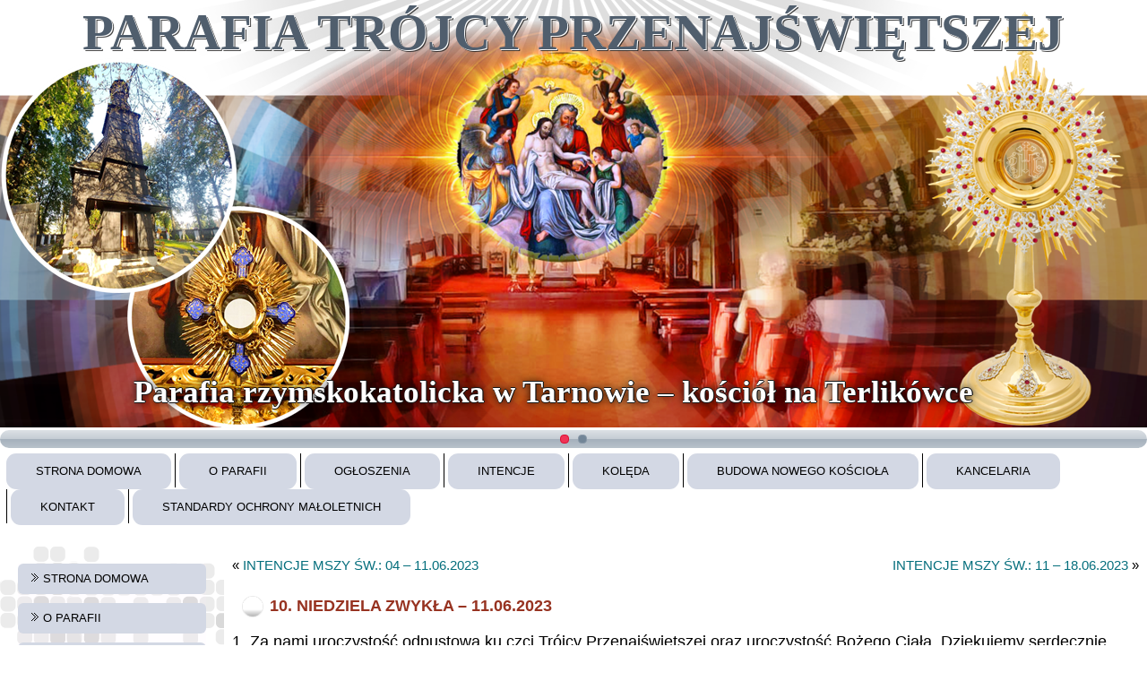

--- FILE ---
content_type: text/html; charset=UTF-8
request_url: https://terlikowka-tarnow.pl/10-niedziela-zwykla-11-06-2023/
body_size: 8860
content:
<!DOCTYPE html>
<html lang="pl-PL">
<head>
<meta charset="UTF-8" />
<title>10. NIEDZIELA ZWYKŁA – 11.06.2023 | PARAFIA TR&Oacute;JCY PRZENAJŚWIĘTSZEJ</title>
<!-- Created by Artisteer v4.1.0.59861 -->
<meta name="viewport" content="initial-scale = 1.0, maximum-scale = 1.0, user-scalable = no, width = device-width">
<!--[if lt IE 9]><script src="https://html5shiv.googlecode.com/svn/trunk/html5.js"></script><![endif]-->

<link rel="stylesheet" href="https://terlikowka-tarnow.pl/wp-content/themes/terlikowka2019/style.css" media="screen" />
<link rel="pingback" href="https://terlikowka-tarnow.pl/xmlrpc.php" />
<meta name='robots' content='max-image-preview:large' />
<link rel="alternate" type="application/rss+xml" title="PARAFIA TR&Oacute;JCY PRZENAJŚWIĘTSZEJ &raquo; Kanał z wpisami" href="https://terlikowka-tarnow.pl/feed/" />
<link rel="alternate" type="application/rss+xml" title="PARAFIA TR&Oacute;JCY PRZENAJŚWIĘTSZEJ &raquo; Kanał z komentarzami" href="https://terlikowka-tarnow.pl/comments/feed/" />
<link rel="alternate" title="oEmbed (JSON)" type="application/json+oembed" href="https://terlikowka-tarnow.pl/wp-json/oembed/1.0/embed?url=https%3A%2F%2Fterlikowka-tarnow.pl%2F10-niedziela-zwykla-11-06-2023%2F" />
<link rel="alternate" title="oEmbed (XML)" type="text/xml+oembed" href="https://terlikowka-tarnow.pl/wp-json/oembed/1.0/embed?url=https%3A%2F%2Fterlikowka-tarnow.pl%2F10-niedziela-zwykla-11-06-2023%2F&#038;format=xml" />
<style id='wp-img-auto-sizes-contain-inline-css' type='text/css'>
img:is([sizes=auto i],[sizes^="auto," i]){contain-intrinsic-size:3000px 1500px}
/*# sourceURL=wp-img-auto-sizes-contain-inline-css */
</style>
<style id='wp-emoji-styles-inline-css' type='text/css'>

	img.wp-smiley, img.emoji {
		display: inline !important;
		border: none !important;
		box-shadow: none !important;
		height: 1em !important;
		width: 1em !important;
		margin: 0 0.07em !important;
		vertical-align: -0.1em !important;
		background: none !important;
		padding: 0 !important;
	}
/*# sourceURL=wp-emoji-styles-inline-css */
</style>
<link rel='stylesheet' id='wp-block-library-css' href='https://terlikowka-tarnow.pl/wp-includes/css/dist/block-library/style.min.css?ver=6.9' type='text/css' media='all' />
<style id='global-styles-inline-css' type='text/css'>
:root{--wp--preset--aspect-ratio--square: 1;--wp--preset--aspect-ratio--4-3: 4/3;--wp--preset--aspect-ratio--3-4: 3/4;--wp--preset--aspect-ratio--3-2: 3/2;--wp--preset--aspect-ratio--2-3: 2/3;--wp--preset--aspect-ratio--16-9: 16/9;--wp--preset--aspect-ratio--9-16: 9/16;--wp--preset--color--black: #000000;--wp--preset--color--cyan-bluish-gray: #abb8c3;--wp--preset--color--white: #ffffff;--wp--preset--color--pale-pink: #f78da7;--wp--preset--color--vivid-red: #cf2e2e;--wp--preset--color--luminous-vivid-orange: #ff6900;--wp--preset--color--luminous-vivid-amber: #fcb900;--wp--preset--color--light-green-cyan: #7bdcb5;--wp--preset--color--vivid-green-cyan: #00d084;--wp--preset--color--pale-cyan-blue: #8ed1fc;--wp--preset--color--vivid-cyan-blue: #0693e3;--wp--preset--color--vivid-purple: #9b51e0;--wp--preset--gradient--vivid-cyan-blue-to-vivid-purple: linear-gradient(135deg,rgb(6,147,227) 0%,rgb(155,81,224) 100%);--wp--preset--gradient--light-green-cyan-to-vivid-green-cyan: linear-gradient(135deg,rgb(122,220,180) 0%,rgb(0,208,130) 100%);--wp--preset--gradient--luminous-vivid-amber-to-luminous-vivid-orange: linear-gradient(135deg,rgb(252,185,0) 0%,rgb(255,105,0) 100%);--wp--preset--gradient--luminous-vivid-orange-to-vivid-red: linear-gradient(135deg,rgb(255,105,0) 0%,rgb(207,46,46) 100%);--wp--preset--gradient--very-light-gray-to-cyan-bluish-gray: linear-gradient(135deg,rgb(238,238,238) 0%,rgb(169,184,195) 100%);--wp--preset--gradient--cool-to-warm-spectrum: linear-gradient(135deg,rgb(74,234,220) 0%,rgb(151,120,209) 20%,rgb(207,42,186) 40%,rgb(238,44,130) 60%,rgb(251,105,98) 80%,rgb(254,248,76) 100%);--wp--preset--gradient--blush-light-purple: linear-gradient(135deg,rgb(255,206,236) 0%,rgb(152,150,240) 100%);--wp--preset--gradient--blush-bordeaux: linear-gradient(135deg,rgb(254,205,165) 0%,rgb(254,45,45) 50%,rgb(107,0,62) 100%);--wp--preset--gradient--luminous-dusk: linear-gradient(135deg,rgb(255,203,112) 0%,rgb(199,81,192) 50%,rgb(65,88,208) 100%);--wp--preset--gradient--pale-ocean: linear-gradient(135deg,rgb(255,245,203) 0%,rgb(182,227,212) 50%,rgb(51,167,181) 100%);--wp--preset--gradient--electric-grass: linear-gradient(135deg,rgb(202,248,128) 0%,rgb(113,206,126) 100%);--wp--preset--gradient--midnight: linear-gradient(135deg,rgb(2,3,129) 0%,rgb(40,116,252) 100%);--wp--preset--font-size--small: 13px;--wp--preset--font-size--medium: 20px;--wp--preset--font-size--large: 36px;--wp--preset--font-size--x-large: 42px;--wp--preset--spacing--20: 0.44rem;--wp--preset--spacing--30: 0.67rem;--wp--preset--spacing--40: 1rem;--wp--preset--spacing--50: 1.5rem;--wp--preset--spacing--60: 2.25rem;--wp--preset--spacing--70: 3.38rem;--wp--preset--spacing--80: 5.06rem;--wp--preset--shadow--natural: 6px 6px 9px rgba(0, 0, 0, 0.2);--wp--preset--shadow--deep: 12px 12px 50px rgba(0, 0, 0, 0.4);--wp--preset--shadow--sharp: 6px 6px 0px rgba(0, 0, 0, 0.2);--wp--preset--shadow--outlined: 6px 6px 0px -3px rgb(255, 255, 255), 6px 6px rgb(0, 0, 0);--wp--preset--shadow--crisp: 6px 6px 0px rgb(0, 0, 0);}:where(.is-layout-flex){gap: 0.5em;}:where(.is-layout-grid){gap: 0.5em;}body .is-layout-flex{display: flex;}.is-layout-flex{flex-wrap: wrap;align-items: center;}.is-layout-flex > :is(*, div){margin: 0;}body .is-layout-grid{display: grid;}.is-layout-grid > :is(*, div){margin: 0;}:where(.wp-block-columns.is-layout-flex){gap: 2em;}:where(.wp-block-columns.is-layout-grid){gap: 2em;}:where(.wp-block-post-template.is-layout-flex){gap: 1.25em;}:where(.wp-block-post-template.is-layout-grid){gap: 1.25em;}.has-black-color{color: var(--wp--preset--color--black) !important;}.has-cyan-bluish-gray-color{color: var(--wp--preset--color--cyan-bluish-gray) !important;}.has-white-color{color: var(--wp--preset--color--white) !important;}.has-pale-pink-color{color: var(--wp--preset--color--pale-pink) !important;}.has-vivid-red-color{color: var(--wp--preset--color--vivid-red) !important;}.has-luminous-vivid-orange-color{color: var(--wp--preset--color--luminous-vivid-orange) !important;}.has-luminous-vivid-amber-color{color: var(--wp--preset--color--luminous-vivid-amber) !important;}.has-light-green-cyan-color{color: var(--wp--preset--color--light-green-cyan) !important;}.has-vivid-green-cyan-color{color: var(--wp--preset--color--vivid-green-cyan) !important;}.has-pale-cyan-blue-color{color: var(--wp--preset--color--pale-cyan-blue) !important;}.has-vivid-cyan-blue-color{color: var(--wp--preset--color--vivid-cyan-blue) !important;}.has-vivid-purple-color{color: var(--wp--preset--color--vivid-purple) !important;}.has-black-background-color{background-color: var(--wp--preset--color--black) !important;}.has-cyan-bluish-gray-background-color{background-color: var(--wp--preset--color--cyan-bluish-gray) !important;}.has-white-background-color{background-color: var(--wp--preset--color--white) !important;}.has-pale-pink-background-color{background-color: var(--wp--preset--color--pale-pink) !important;}.has-vivid-red-background-color{background-color: var(--wp--preset--color--vivid-red) !important;}.has-luminous-vivid-orange-background-color{background-color: var(--wp--preset--color--luminous-vivid-orange) !important;}.has-luminous-vivid-amber-background-color{background-color: var(--wp--preset--color--luminous-vivid-amber) !important;}.has-light-green-cyan-background-color{background-color: var(--wp--preset--color--light-green-cyan) !important;}.has-vivid-green-cyan-background-color{background-color: var(--wp--preset--color--vivid-green-cyan) !important;}.has-pale-cyan-blue-background-color{background-color: var(--wp--preset--color--pale-cyan-blue) !important;}.has-vivid-cyan-blue-background-color{background-color: var(--wp--preset--color--vivid-cyan-blue) !important;}.has-vivid-purple-background-color{background-color: var(--wp--preset--color--vivid-purple) !important;}.has-black-border-color{border-color: var(--wp--preset--color--black) !important;}.has-cyan-bluish-gray-border-color{border-color: var(--wp--preset--color--cyan-bluish-gray) !important;}.has-white-border-color{border-color: var(--wp--preset--color--white) !important;}.has-pale-pink-border-color{border-color: var(--wp--preset--color--pale-pink) !important;}.has-vivid-red-border-color{border-color: var(--wp--preset--color--vivid-red) !important;}.has-luminous-vivid-orange-border-color{border-color: var(--wp--preset--color--luminous-vivid-orange) !important;}.has-luminous-vivid-amber-border-color{border-color: var(--wp--preset--color--luminous-vivid-amber) !important;}.has-light-green-cyan-border-color{border-color: var(--wp--preset--color--light-green-cyan) !important;}.has-vivid-green-cyan-border-color{border-color: var(--wp--preset--color--vivid-green-cyan) !important;}.has-pale-cyan-blue-border-color{border-color: var(--wp--preset--color--pale-cyan-blue) !important;}.has-vivid-cyan-blue-border-color{border-color: var(--wp--preset--color--vivid-cyan-blue) !important;}.has-vivid-purple-border-color{border-color: var(--wp--preset--color--vivid-purple) !important;}.has-vivid-cyan-blue-to-vivid-purple-gradient-background{background: var(--wp--preset--gradient--vivid-cyan-blue-to-vivid-purple) !important;}.has-light-green-cyan-to-vivid-green-cyan-gradient-background{background: var(--wp--preset--gradient--light-green-cyan-to-vivid-green-cyan) !important;}.has-luminous-vivid-amber-to-luminous-vivid-orange-gradient-background{background: var(--wp--preset--gradient--luminous-vivid-amber-to-luminous-vivid-orange) !important;}.has-luminous-vivid-orange-to-vivid-red-gradient-background{background: var(--wp--preset--gradient--luminous-vivid-orange-to-vivid-red) !important;}.has-very-light-gray-to-cyan-bluish-gray-gradient-background{background: var(--wp--preset--gradient--very-light-gray-to-cyan-bluish-gray) !important;}.has-cool-to-warm-spectrum-gradient-background{background: var(--wp--preset--gradient--cool-to-warm-spectrum) !important;}.has-blush-light-purple-gradient-background{background: var(--wp--preset--gradient--blush-light-purple) !important;}.has-blush-bordeaux-gradient-background{background: var(--wp--preset--gradient--blush-bordeaux) !important;}.has-luminous-dusk-gradient-background{background: var(--wp--preset--gradient--luminous-dusk) !important;}.has-pale-ocean-gradient-background{background: var(--wp--preset--gradient--pale-ocean) !important;}.has-electric-grass-gradient-background{background: var(--wp--preset--gradient--electric-grass) !important;}.has-midnight-gradient-background{background: var(--wp--preset--gradient--midnight) !important;}.has-small-font-size{font-size: var(--wp--preset--font-size--small) !important;}.has-medium-font-size{font-size: var(--wp--preset--font-size--medium) !important;}.has-large-font-size{font-size: var(--wp--preset--font-size--large) !important;}.has-x-large-font-size{font-size: var(--wp--preset--font-size--x-large) !important;}
/*# sourceURL=global-styles-inline-css */
</style>

<style id='classic-theme-styles-inline-css' type='text/css'>
/*! This file is auto-generated */
.wp-block-button__link{color:#fff;background-color:#32373c;border-radius:9999px;box-shadow:none;text-decoration:none;padding:calc(.667em + 2px) calc(1.333em + 2px);font-size:1.125em}.wp-block-file__button{background:#32373c;color:#fff;text-decoration:none}
/*# sourceURL=/wp-includes/css/classic-themes.min.css */
</style>
<link rel='stylesheet' id='nextgen-download-gallery-css' href='https://terlikowka-tarnow.pl/wp-content/plugins/nextgen-download-gallery/static/css/style.css?ver=1.6.2' type='text/css' media='all' />
<link rel='stylesheet' id='style.responsive.css-css' href='https://terlikowka-tarnow.pl/wp-content/themes/terlikowka2019/style.responsive.css?ver=6.9' type='text/css' media='all' />
<script type="text/javascript" src="https://terlikowka-tarnow.pl/wp-content/themes/terlikowka2019/jquery.js?ver=6.9" id="jquery-js"></script>
<script type="text/javascript" src="https://terlikowka-tarnow.pl/wp-content/themes/terlikowka2019/jquery-migrate-1.1.1.js?ver=6.9" id="jquery_migrate-js"></script>
<script type="text/javascript" src="https://terlikowka-tarnow.pl/wp-content/themes/terlikowka2019/script.js?ver=6.9" id="script.js-js"></script>
<script type="text/javascript" src="https://terlikowka-tarnow.pl/wp-content/themes/terlikowka2019/script.responsive.js?ver=6.9" id="script.responsive.js-js"></script>
<link rel="https://api.w.org/" href="https://terlikowka-tarnow.pl/wp-json/" /><link rel="alternate" title="JSON" type="application/json" href="https://terlikowka-tarnow.pl/wp-json/wp/v2/posts/7919" /><link rel="EditURI" type="application/rsd+xml" title="RSD" href="https://terlikowka-tarnow.pl/xmlrpc.php?rsd" />
<link rel="canonical" href="https://terlikowka-tarnow.pl/10-niedziela-zwykla-11-06-2023/" />
<link rel='shortlink' href='https://terlikowka-tarnow.pl/?p=7919' />
<link rel="shortcut icon" href="https://terlikowka-tarnow.pl/wp-content/themes/terlikowka2019/favicon.ico" />


<meta name="generator" content="Elementor 3.30.2; features: additional_custom_breakpoints; settings: css_print_method-external, google_font-enabled, font_display-auto">
			<style>
				.e-con.e-parent:nth-of-type(n+4):not(.e-lazyloaded):not(.e-no-lazyload),
				.e-con.e-parent:nth-of-type(n+4):not(.e-lazyloaded):not(.e-no-lazyload) * {
					background-image: none !important;
				}
				@media screen and (max-height: 1024px) {
					.e-con.e-parent:nth-of-type(n+3):not(.e-lazyloaded):not(.e-no-lazyload),
					.e-con.e-parent:nth-of-type(n+3):not(.e-lazyloaded):not(.e-no-lazyload) * {
						background-image: none !important;
					}
				}
				@media screen and (max-height: 640px) {
					.e-con.e-parent:nth-of-type(n+2):not(.e-lazyloaded):not(.e-no-lazyload),
					.e-con.e-parent:nth-of-type(n+2):not(.e-lazyloaded):not(.e-no-lazyload) * {
						background-image: none !important;
					}
				}
			</style>
			<link rel="icon" href="https://terlikowka-tarnow.pl/wp-content/uploads/2025/08/cropped-Trojca-32x32.jpg" sizes="32x32" />
<link rel="icon" href="https://terlikowka-tarnow.pl/wp-content/uploads/2025/08/cropped-Trojca-192x192.jpg" sizes="192x192" />
<link rel="apple-touch-icon" href="https://terlikowka-tarnow.pl/wp-content/uploads/2025/08/cropped-Trojca-180x180.jpg" />
<meta name="msapplication-TileImage" content="https://terlikowka-tarnow.pl/wp-content/uploads/2025/08/cropped-Trojca-270x270.jpg" />
</head>
<body class="wp-singular post-template-default single single-post postid-7919 single-format-standard wp-theme-terlikowka2019 elementor-default elementor-kit-1615">

<div id="art-main">
    <div class="art-sheet clearfix">

<header class="art-header">

    <div class="art-shapes">
        
            </div>

<div class="art-slider art-slidecontainerheader" data-width="1500" data-height="500">
    <div class="art-slider-inner">
<a class="art-slide-item art-slideheader0">
<div class="art-slideheader0-object1299217144" data-left="13.69%"></div>
<div class="art-slideheader0-object301075511" data-left="0.05%"></div>
<div class="art-slideheader0-object853786169" data-left="100%"></div>

</a>
<a class="art-slide-item art-slideheader1">
<div class="art-slideheader1-object732033689" data-left="0%"></div>
<div class="art-slideheader1-object1632298835" data-left="96.42%"></div>
<div class="art-slideheader1-object1540709191" data-left="100%"></div>

</a>

    </div>
</div>


<div class="art-slidenavigator art-slidenavigatorheader" data-left="0">
<a href="#" class="art-slidenavigatoritem"></a><a href="#" class="art-slidenavigatoritem"></a>
</div>



		<div class="art-headline" data-left="50%">
    <a href="https://terlikowka-tarnow.pl/">PARAFIA TR&Oacute;JCY PRZENAJŚWIĘTSZEJ</a>
</div>
		<div class="art-slogan" data-left="49.28%">Parafia rzymskokatolicka w Tarnowie &ndash; kości&oacute;ł na Terlik&oacute;wce</div>





                
                    
</header>

<nav class="art-nav">
    
<ul class="art-hmenu menu-2">
	<li class="menu-item-40"><a title="STRONA DOMOWA" href="https://terlikowka-tarnow.pl/">STRONA DOMOWA</a>
	</li>
	<li class="menu-item-41"><a title="O PARAFII" href="https://terlikowka-tarnow.pl/o-parafii/">O PARAFII</a>
	<ul>
		<li class="menu-item-188"><a title="PORZĄDEK NABOŻEŃSTW" href="https://terlikowka-tarnow.pl/porzadek-nabozenstw/">PORZĄDEK NABOŻEŃSTW</a>
		</li>
		<li class="menu-item-42"><a title="HISTORIA KOŚCIÓŁKA" href="https://terlikowka-tarnow.pl/historia-kosciola/">HISTORIA KOŚCIÓŁKA</a>
		</li>
		<li class="menu-item-44"><a title="KAPŁANI" href="https://terlikowka-tarnow.pl/kaplani/">KAPŁANI</a>
		</li>
		<li class="menu-item-45"><a title="WSPOMNIENIE O KSIĘDZU WOJCIECHU KANI" href="https://terlikowka-tarnow.pl/wspomnienie-o-ksiedzu-wojciechu/">WSPOMNIENIE O KSIĘDZU WOJCIECHU KANI</a>
		</li>
	</ul>
	</li>
	<li class="menu-item-328"><a title="OGŁOSZENIA" href="https://terlikowka-tarnow.pl/category/ogloszenia/">OGŁOSZENIA</a>
	</li>
	<li class="menu-item-327"><a title="INTENCJE" href="https://terlikowka-tarnow.pl/category/intencje/">INTENCJE</a>
	</li>
	<li class="menu-item-10606"><a title="KOLĘDA" href="https://terlikowka-tarnow.pl/koleda/">KOLĘDA</a>
	</li>
	<li class="menu-item-46"><a title="BUDOWA NOWEGO KOŚCIOŁA" href="https://terlikowka-tarnow.pl/projekt-nowego-kosciola/">BUDOWA NOWEGO KOŚCIOŁA</a>
	</li>
	<li class="menu-item-43"><a title="KANCELARIA" href="https://terlikowka-tarnow.pl/kancelaria/">KANCELARIA</a>
	</li>
	<li class="menu-item-50"><a title="KONTAKT" href="https://terlikowka-tarnow.pl/kontakt/">KONTAKT</a>
	</li>
	<li class="menu-item-9403"><a title="STANDARDY OCHRONY MAŁOLETNICH" href="https://terlikowka-tarnow.pl/standardy-ochrony-maloletnich/">STANDARDY OCHRONY MAŁOLETNICH</a>
	</li>
</ul>
 
    </nav>
<div class="art-layout-wrapper">
                <div class="art-content-layout">
                    <div class="art-content-layout-row">
                        

<div class="art-layout-cell art-sidebar1"><div  id="vmenuwidget-2" class="art-vmenublock clearfix">
        <div class="art-vmenublockcontent">
<ul class="art-vmenu">
	<li class="menu-item-40"><a title="STRONA DOMOWA" href="https://terlikowka-tarnow.pl/">STRONA DOMOWA</a>
	</li>
	<li class="menu-item-41"><a title="O PARAFII" href="https://terlikowka-tarnow.pl/o-parafii/">O PARAFII</a>
	<ul>
		<li class="menu-item-188"><a title="PORZĄDEK NABOŻEŃSTW" href="https://terlikowka-tarnow.pl/porzadek-nabozenstw/">PORZĄDEK NABOŻEŃSTW</a>
		</li>
		<li class="menu-item-42"><a title="HISTORIA KOŚCIÓŁKA" href="https://terlikowka-tarnow.pl/historia-kosciola/">HISTORIA KOŚCIÓŁKA</a>
		</li>
		<li class="menu-item-44"><a title="KAPŁANI" href="https://terlikowka-tarnow.pl/kaplani/">KAPŁANI</a>
		</li>
		<li class="menu-item-45"><a title="WSPOMNIENIE O KSIĘDZU WOJCIECHU KANI" href="https://terlikowka-tarnow.pl/wspomnienie-o-ksiedzu-wojciechu/">WSPOMNIENIE O KSIĘDZU WOJCIECHU KANI</a>
		</li>
	</ul>
	</li>
	<li class="menu-item-328"><a title="OGŁOSZENIA" href="https://terlikowka-tarnow.pl/category/ogloszenia/">OGŁOSZENIA</a>
	</li>
	<li class="menu-item-327"><a title="INTENCJE" href="https://terlikowka-tarnow.pl/category/intencje/">INTENCJE</a>
	</li>
	<li class="menu-item-10606"><a title="KOLĘDA" href="https://terlikowka-tarnow.pl/koleda/">KOLĘDA</a>
	</li>
	<li class="menu-item-46"><a title="BUDOWA NOWEGO KOŚCIOŁA" href="https://terlikowka-tarnow.pl/projekt-nowego-kosciola/">BUDOWA NOWEGO KOŚCIOŁA</a>
	</li>
	<li class="menu-item-43"><a title="KANCELARIA" href="https://terlikowka-tarnow.pl/kancelaria/">KANCELARIA</a>
	</li>
	<li class="menu-item-50"><a title="KONTAKT" href="https://terlikowka-tarnow.pl/kontakt/">KONTAKT</a>
	</li>
	<li class="menu-item-9403"><a title="STANDARDY OCHRONY MAŁOLETNICH" href="https://terlikowka-tarnow.pl/standardy-ochrony-maloletnich/">STANDARDY OCHRONY MAŁOLETNICH</a>
	</li>
</ul>
</div>
</div><div  id="text-7" class="art-block widget widget_text  clearfix">
        <div class="art-blockcontent">			<div class="textwidget"></div>
		</div>
</div><div  id="media_image-3" class="art-block widget widget_media_image  clearfix">
        <div class="art-blockheader">
            <div class="t">Historia kościoła</div>
        </div><div class="art-blockcontent"><a href="https://terlikowka-tarnow.pl/historia-kosciola/"><img width="180" height="135" src="https://terlikowka-tarnow.pl/wp-content/uploads/2018/09/IKONKA04.jpg" class="image wp-image-1520  attachment-180x135 size-180x135" alt="" style="max-width: 100%; height: auto;" title="Historia kościoła" decoding="async" /></a></div>
</div><div  id="media_image-4" class="art-block widget widget_media_image  clearfix">
        <div class="art-blockheader">
            <div class="t">Projekt nowego kościoła</div>
        </div><div class="art-blockcontent"><a href="https://terlikowka-tarnow.pl/projekt-nowego-kosciola/"><img width="180" height="135" src="https://terlikowka-tarnow.pl/wp-content/uploads/2018/09/IKONKA01.jpg" class="image wp-image-1517  attachment-180x135 size-180x135" alt="" style="max-width: 100%; height: auto;" title="Projekt nowego kościoła" decoding="async" /></a></div>
</div><div class="art-widget widget widget_calendar" id="calendar-2" ><div class="art-widget-content"><div id="calendar_wrap" class="calendar_wrap"><table id="wp-calendar" class="wp-calendar-table">
	<caption>styczeń 2026</caption>
	<thead>
	<tr>
		<th scope="col" aria-label="poniedziałek">P</th>
		<th scope="col" aria-label="wtorek">W</th>
		<th scope="col" aria-label="środa">Ś</th>
		<th scope="col" aria-label="czwartek">C</th>
		<th scope="col" aria-label="piątek">P</th>
		<th scope="col" aria-label="sobota">S</th>
		<th scope="col" aria-label="niedziela">N</th>
	</tr>
	</thead>
	<tbody>
	<tr>
		<td colspan="3" class="pad">&nbsp;</td><td>1</td><td>2</td><td><a href="https://terlikowka-tarnow.pl/2026/01/03/" aria-label="Wpisy opublikowane dnia 2026-01-03">3</a></td><td>4</td>
	</tr>
	<tr>
		<td>5</td><td>6</td><td>7</td><td>8</td><td>9</td><td><a href="https://terlikowka-tarnow.pl/2026/01/10/" aria-label="Wpisy opublikowane dnia 2026-01-10">10</a></td><td>11</td>
	</tr>
	<tr>
		<td>12</td><td>13</td><td>14</td><td>15</td><td>16</td><td><a href="https://terlikowka-tarnow.pl/2026/01/17/" aria-label="Wpisy opublikowane dnia 2026-01-17">17</a></td><td>18</td>
	</tr>
	<tr>
		<td>19</td><td>20</td><td id="today">21</td><td>22</td><td>23</td><td>24</td><td>25</td>
	</tr>
	<tr>
		<td>26</td><td>27</td><td>28</td><td>29</td><td>30</td><td>31</td>
		<td class="pad" colspan="1">&nbsp;</td>
	</tr>
	</tbody>
	</table><nav aria-label="Poprzednie i następne miesiące" class="wp-calendar-nav">
		<span class="wp-calendar-nav-prev"><a href="https://terlikowka-tarnow.pl/2025/12/">&laquo; gru</a></span>
		<span class="pad">&nbsp;</span>
		<span class="wp-calendar-nav-next">&nbsp;</span>
	</nav></div></div></div></div>
                        <div class="art-layout-cell art-content">
							<article class="art-post art-article ">
                                                                <div class="art-postcontent clearfix"><div class="navigation">
	<div class="alignleft">&laquo; <a href="https://terlikowka-tarnow.pl/intencje-mszy-sw-04-11-06-2023/" title="INTENCJE MSZY ŚW.: 04 – 11.06.2023" rel="prev">INTENCJE MSZY ŚW.: 04 – 11.06.2023</a></div>
	<div class="alignright"><a href="https://terlikowka-tarnow.pl/intencje-mszy-sw-11-18-06-2023/" title="INTENCJE MSZY ŚW.: 11 – 18.06.2023" rel="next">INTENCJE MSZY ŚW.: 11 – 18.06.2023</a> &raquo;</div>
 </div></div>


</article>
		<article id="post-7919"  class="art-post art-article  post-7919 post type-post status-publish format-standard hentry category-ogloszenia">
                                <h1 class="art-postheader"><span class="art-postheadericon">10. NIEDZIELA ZWYKŁA – 11.06.2023</span></h1>                                <div class="art-postcontent clearfix"><p><span style="font-size: 18px; color: #000000;">1. Za nami uroczystość odpustowa ku czci Trójcy Przenajświętszej oraz uroczystość Bożego Ciała. Dziękujemy serdecznie wszystkim, którzy włączyli się w przygotowanie tych uroczystości. Zapraszamy na Msze św. w oktawie Bożego Ciała od poniedziałku do czwartku o g. 18.00 z procesją wokół kościoła. W niedzielę procesja po Mszy św. o godz. 12.00.</span><br /><span style="font-size: 18px; color: #000000;">2. Coniedzielna adoracja Najświętszego Sakramentu o g. 17.00, o 17.30 nabożeństwo czerwcowe z Litanią do Najświętszego Serca Pana Jezusa.</span><br /><span style="font-size: 18px; color: #000000;">3. Dziękujmy za ofiary na budowę kościoła. Wszystkich ofiarodawców obejmujemy wdzięczną modlitwą. </span><br /><span style="font-size: 18px; color: #000000;">4. Zapraszamy na Nowennę do MB Nieustającej Pomocy w środę o g. 18.00. Jest to II środa miesiąca. Razem ze Stowarzyszeniem Rodzin Katolickich będziemy modlić się w intencji rodzin naszej parafii. </span><br /><span style="font-size: 18px; color: #000000;">5. Zakończenie oktawy Bożego Ciała z błogosławieństwem dzieci oraz poświęceniem ziół i kwiatów w czwartek o g. 18.00. W tym dniu przypada 11 rocznica objęcia naszej diecezji przez Bpa Andrzeja Jeża. Obejmujemy modlitwą naszego Pasterza.</span><br /><span style="font-size: 18px; color: #000000;">6. W piątek w liturgii Uroczystość Najświętszego Serca Pana Jezusa. Jest to Światowy Dzień Modlitw o Uświęcenie Kapłanów. Za publiczne odmówienie Aktu wynagrodzenia Najświętszemu Sercu Jezusowemu, można w tym dniu zyskać odpust zupełny. Z racji uroczystości w najbliższy piątek nie obowiązuje wstrzemięźliwość od pokarmów mięsnych. </span><br /><span style="font-size: 18px; color: #000000;">7. O poprowadzenie Koronki do Bożego Miłosierdzia w piątek przed Mszą św. wieczorną proszę II Różę Niewiast.</span><br /><span style="font-size: 18px; color: #000000;">8. W sobotę w liturgii wspomnienie Niepokalanego Serca NMP.</span><br /><span style="font-size: 18px; color: #000000;">9. Księża Filipini zapraszają narzeczonych na katechizację przedmałżeńską, która będzie miała miejsce w dniach od 19 do 23 czerwca. Szczegóły na na stronie <a href="http://filipini.eu" target="_blank" rel="noopener">filipini.eu</a>. </span><br /><span style="font-size: 18px; color: #000000;">10. Organizowana przez Katolickie Stowarzyszenie Wychowawców Pielgrzymka nauczycieli na Jasną Górę odbędzie się w dniu 2 lipca. Zapisy do 20 czerwca. Szczegóły na stronie <a href="http://www.tarnow.ksw.pl" target="_blank" rel="noopener">www.tarnow.ksw.pl</a>.</span><br /><span style="font-size: 18px; color: #000000;">11. Z naszej wspólnoty parafialnej odeszła do wieczności śp. Stefania Stochmal, l. 96 z ul. Kwiatowej. Polećmy jej nieśmiertelną duszę Bożemu Miłosierdziu.</span></p>
</div>


</article>
				

                        </div>
                    </div>
                </div>
            </div><footer class="art-footer"><div class="art-footer-text">

<p><span style="font-weight: bold;"><a href="https://terlikowka-tarnow.pl/" target="_self"><span style="color: rgb(0, 0, 0);">STRONA DOMOWA</span></a><span style="color: #000000;">&nbsp;|</span> <a href="https://terlikowka-tarnow.pl/o-parafii/" target="_self"><span style="color: rgb(0, 0, 0);">O&nbsp;PARAFII</span></a><a href="/oferta" target="_self"><span style="color: rgb(0, 0, 0);"></span></a><span style="color: #000000;"></span><span style="color: #000000;">&nbsp;|</span> <a href="/og%c5%82oszenia" target="_self"><span style="color: rgb(0, 0, 0);">OGŁOSZENIA</span></a><a href="/jak-zamawiac" target="_self"><span style="color: rgb(0, 0, 0);"></span></a><span style="color: #000000;"></span>&nbsp;<span style="color: #000000;">|</span>&nbsp;<a href="/intencje" target="_self"><span style="color: rgb(0, 0, 0);">INTENCJE MSZALNE</span></a><a href="/oferta" target="_self"><span style="color: rgb(0, 0, 0);"></span></a><span style="color: #000000;"></span><span style="color: #000000;">&nbsp;|</span><span style="color: #000000;">&nbsp;<a href="https://terlikowka-tarnow.pl/galeria/" target="_self"><span style="color: rgb(0, 0, 0);">GALERIA ZDJĘCIOWA</span></a>&nbsp;</span><span style="color: #000000;"><a href="https://terlikowka-tarnow.pl/kontakt/" target="_self"><span style="color: rgb(0, 0, 0);">|&nbsp;KONTAKT&nbsp;|&nbsp;</span></a>&nbsp;&nbsp;</span>&nbsp; &nbsp;<a href="http://strony-ww.pl" target="_blank"><span style="color: rgb(0, 0, 0);">J.A.C.</span></a></span></p>
<p><span style="color: #000000;"><br></span></p><p><span style="color: #FFFFFF;">Copyright © 2018. All Rights Reserved Parafia na Terlikówce.</span></p><p><span style="color: #000000;"><br></span></p><p class="MsoNormal" style="color: rgb(255, 255, 255);"><span style="color: rgb(0, 0, 0); font-family: 'Palatino Linotype'; font-size: 14px;">Administrator danych osobowych informuje, że wszystkie dane osobowe na stronie internetowej parafii Trójcy Przenajświętszej w Tarnowie, umieszczone zostały za zgodą osób, których dane dotyczą lub umieszczone są na podstawie prawa.</span></p><p class="MsoNormal" style="color: rgb(255, 255, 255);"><span style="color: rgb(0, 0, 0); font-family: 'Palatino Linotype'; font-size: 14px;"><br></span></p>


</div>
</footer>

    </div>
</div>



<div id="wp-footer">
	<script type="speculationrules">
{"prefetch":[{"source":"document","where":{"and":[{"href_matches":"/*"},{"not":{"href_matches":["/wp-*.php","/wp-admin/*","/wp-content/uploads/*","/wp-content/*","/wp-content/plugins/*","/wp-content/themes/terlikowka2019/*","/*\\?(.+)"]}},{"not":{"selector_matches":"a[rel~=\"nofollow\"]"}},{"not":{"selector_matches":".no-prefetch, .no-prefetch a"}}]},"eagerness":"conservative"}]}
</script>
			<script>
				const lazyloadRunObserver = () => {
					const lazyloadBackgrounds = document.querySelectorAll( `.e-con.e-parent:not(.e-lazyloaded)` );
					const lazyloadBackgroundObserver = new IntersectionObserver( ( entries ) => {
						entries.forEach( ( entry ) => {
							if ( entry.isIntersecting ) {
								let lazyloadBackground = entry.target;
								if( lazyloadBackground ) {
									lazyloadBackground.classList.add( 'e-lazyloaded' );
								}
								lazyloadBackgroundObserver.unobserve( entry.target );
							}
						});
					}, { rootMargin: '200px 0px 200px 0px' } );
					lazyloadBackgrounds.forEach( ( lazyloadBackground ) => {
						lazyloadBackgroundObserver.observe( lazyloadBackground );
					} );
				};
				const events = [
					'DOMContentLoaded',
					'elementor/lazyload/observe',
				];
				events.forEach( ( event ) => {
					document.addEventListener( event, lazyloadRunObserver );
				} );
			</script>
			<script></script><script></script><script></script><script></script><script></script><script></script><script></script><script></script><script></script><script></script><script></script><script></script><script></script><script></script><script></script><script></script><script></script><script></script><script></script><script></script><script></script><script></script><script></script><script></script><script type="text/javascript" id="nextgen-download-gallery-form-js-extra">
/* <![CDATA[ */
var ngg_dlgallery = {"canDownloadAll":"1","canSelectAll":"1","alertNoImages":"Prosimy wybra\u0107 jeden lub wi\u0119cej obraz\u00f3w do pobrania"};
//# sourceURL=nextgen-download-gallery-form-js-extra
/* ]]> */
</script>
<script type="text/javascript" src="https://terlikowka-tarnow.pl/wp-content/plugins/nextgen-download-gallery/static/js/download-form.min.js?ver=1.6.2" id="nextgen-download-gallery-form-js"></script>
<script id="wp-emoji-settings" type="application/json">
{"baseUrl":"https://s.w.org/images/core/emoji/17.0.2/72x72/","ext":".png","svgUrl":"https://s.w.org/images/core/emoji/17.0.2/svg/","svgExt":".svg","source":{"concatemoji":"https://terlikowka-tarnow.pl/wp-includes/js/wp-emoji-release.min.js?ver=6.9"}}
</script>
<script type="module">
/* <![CDATA[ */
/*! This file is auto-generated */
const a=JSON.parse(document.getElementById("wp-emoji-settings").textContent),o=(window._wpemojiSettings=a,"wpEmojiSettingsSupports"),s=["flag","emoji"];function i(e){try{var t={supportTests:e,timestamp:(new Date).valueOf()};sessionStorage.setItem(o,JSON.stringify(t))}catch(e){}}function c(e,t,n){e.clearRect(0,0,e.canvas.width,e.canvas.height),e.fillText(t,0,0);t=new Uint32Array(e.getImageData(0,0,e.canvas.width,e.canvas.height).data);e.clearRect(0,0,e.canvas.width,e.canvas.height),e.fillText(n,0,0);const a=new Uint32Array(e.getImageData(0,0,e.canvas.width,e.canvas.height).data);return t.every((e,t)=>e===a[t])}function p(e,t){e.clearRect(0,0,e.canvas.width,e.canvas.height),e.fillText(t,0,0);var n=e.getImageData(16,16,1,1);for(let e=0;e<n.data.length;e++)if(0!==n.data[e])return!1;return!0}function u(e,t,n,a){switch(t){case"flag":return n(e,"\ud83c\udff3\ufe0f\u200d\u26a7\ufe0f","\ud83c\udff3\ufe0f\u200b\u26a7\ufe0f")?!1:!n(e,"\ud83c\udde8\ud83c\uddf6","\ud83c\udde8\u200b\ud83c\uddf6")&&!n(e,"\ud83c\udff4\udb40\udc67\udb40\udc62\udb40\udc65\udb40\udc6e\udb40\udc67\udb40\udc7f","\ud83c\udff4\u200b\udb40\udc67\u200b\udb40\udc62\u200b\udb40\udc65\u200b\udb40\udc6e\u200b\udb40\udc67\u200b\udb40\udc7f");case"emoji":return!a(e,"\ud83e\u1fac8")}return!1}function f(e,t,n,a){let r;const o=(r="undefined"!=typeof WorkerGlobalScope&&self instanceof WorkerGlobalScope?new OffscreenCanvas(300,150):document.createElement("canvas")).getContext("2d",{willReadFrequently:!0}),s=(o.textBaseline="top",o.font="600 32px Arial",{});return e.forEach(e=>{s[e]=t(o,e,n,a)}),s}function r(e){var t=document.createElement("script");t.src=e,t.defer=!0,document.head.appendChild(t)}a.supports={everything:!0,everythingExceptFlag:!0},new Promise(t=>{let n=function(){try{var e=JSON.parse(sessionStorage.getItem(o));if("object"==typeof e&&"number"==typeof e.timestamp&&(new Date).valueOf()<e.timestamp+604800&&"object"==typeof e.supportTests)return e.supportTests}catch(e){}return null}();if(!n){if("undefined"!=typeof Worker&&"undefined"!=typeof OffscreenCanvas&&"undefined"!=typeof URL&&URL.createObjectURL&&"undefined"!=typeof Blob)try{var e="postMessage("+f.toString()+"("+[JSON.stringify(s),u.toString(),c.toString(),p.toString()].join(",")+"));",a=new Blob([e],{type:"text/javascript"});const r=new Worker(URL.createObjectURL(a),{name:"wpTestEmojiSupports"});return void(r.onmessage=e=>{i(n=e.data),r.terminate(),t(n)})}catch(e){}i(n=f(s,u,c,p))}t(n)}).then(e=>{for(const n in e)a.supports[n]=e[n],a.supports.everything=a.supports.everything&&a.supports[n],"flag"!==n&&(a.supports.everythingExceptFlag=a.supports.everythingExceptFlag&&a.supports[n]);var t;a.supports.everythingExceptFlag=a.supports.everythingExceptFlag&&!a.supports.flag,a.supports.everything||((t=a.source||{}).concatemoji?r(t.concatemoji):t.wpemoji&&t.twemoji&&(r(t.twemoji),r(t.wpemoji)))});
//# sourceURL=https://terlikowka-tarnow.pl/wp-includes/js/wp-emoji-loader.min.js
/* ]]> */
</script>
	<!-- 112 queries. 0,049 seconds. -->
</div>
</body>
</html>

